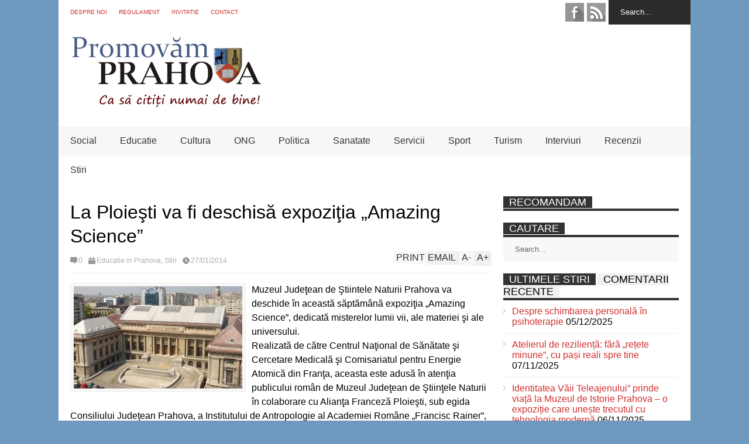

--- FILE ---
content_type: text/html; charset=UTF-8
request_url: https://promovamprahova.ro/la-ploiesti-va-fi-deschisa-expozitia-amazing-science/
body_size: 13453
content:

<!DOCTYPE html>
<!--[if IE 7]>
<html class="ie ie7" lang="ro-RO">
<![endif]-->
<!--[if IE 8]>
<html class="ie ie8" lang="ro-RO">
<![endif]-->
<!--[if !(IE 7) | !(IE 8)  ]><!-->
<html lang="ro-RO">
<!--<![endif]-->
<head>
	<meta charset="UTF-8"/>
	<meta name="viewport" content="width=device-width"/>
	<title>La Ploieşti va fi deschisă expoziţia „Amazing Science” | Promovam Prahova</title>
	<link rel="profile" href="http://gmpg.org/xfn/11"/>
	<link rel="pingback" href="https://promovamprahova.ro/xmlrpc.php"/>
	<!--[if lt IE 9]>
	<script src="https://promovamprahova.ro/wp-content/themes/flatnews/includes/scripts/commons/html5.js"></script>
	<![endif]-->
	<link href="http://fonts.googleapis.com/css?family=Oswald" rel="stylesheet" type="text/css"/><meta name='robots' content='max-image-preview:large' />
	<style>img:is([sizes="auto" i], [sizes^="auto," i]) { contain-intrinsic-size: 3000px 1500px }</style>
	<link rel='dns-prefetch' href='//s7.addthis.com' />
<link rel='dns-prefetch' href='//www.googletagmanager.com' />
<link rel="alternate" type="application/rss+xml" title="Promovam Prahova &raquo; Flux" href="https://promovamprahova.ro/feed/" />
<link rel="alternate" type="application/rss+xml" title="Promovam Prahova &raquo; Flux comentarii" href="https://promovamprahova.ro/comments/feed/" />
<link rel="alternate" type="application/rss+xml" title="Flux comentarii Promovam Prahova &raquo; La Ploieşti va fi deschisă expoziţia „Amazing Science”" href="https://promovamprahova.ro/la-ploiesti-va-fi-deschisa-expozitia-amazing-science/feed/" />
		<!-- This site uses the Google Analytics by ExactMetrics plugin v8.9.0 - Using Analytics tracking - https://www.exactmetrics.com/ -->
		<!-- Note: ExactMetrics is not currently configured on this site. The site owner needs to authenticate with Google Analytics in the ExactMetrics settings panel. -->
					<!-- No tracking code set -->
				<!-- / Google Analytics by ExactMetrics -->
		<script type="text/javascript">
/* <![CDATA[ */
window._wpemojiSettings = {"baseUrl":"https:\/\/s.w.org\/images\/core\/emoji\/16.0.1\/72x72\/","ext":".png","svgUrl":"https:\/\/s.w.org\/images\/core\/emoji\/16.0.1\/svg\/","svgExt":".svg","source":{"concatemoji":"https:\/\/promovamprahova.ro\/wp-includes\/js\/wp-emoji-release.min.js?ver=6.8.3"}};
/*! This file is auto-generated */
!function(s,n){var o,i,e;function c(e){try{var t={supportTests:e,timestamp:(new Date).valueOf()};sessionStorage.setItem(o,JSON.stringify(t))}catch(e){}}function p(e,t,n){e.clearRect(0,0,e.canvas.width,e.canvas.height),e.fillText(t,0,0);var t=new Uint32Array(e.getImageData(0,0,e.canvas.width,e.canvas.height).data),a=(e.clearRect(0,0,e.canvas.width,e.canvas.height),e.fillText(n,0,0),new Uint32Array(e.getImageData(0,0,e.canvas.width,e.canvas.height).data));return t.every(function(e,t){return e===a[t]})}function u(e,t){e.clearRect(0,0,e.canvas.width,e.canvas.height),e.fillText(t,0,0);for(var n=e.getImageData(16,16,1,1),a=0;a<n.data.length;a++)if(0!==n.data[a])return!1;return!0}function f(e,t,n,a){switch(t){case"flag":return n(e,"\ud83c\udff3\ufe0f\u200d\u26a7\ufe0f","\ud83c\udff3\ufe0f\u200b\u26a7\ufe0f")?!1:!n(e,"\ud83c\udde8\ud83c\uddf6","\ud83c\udde8\u200b\ud83c\uddf6")&&!n(e,"\ud83c\udff4\udb40\udc67\udb40\udc62\udb40\udc65\udb40\udc6e\udb40\udc67\udb40\udc7f","\ud83c\udff4\u200b\udb40\udc67\u200b\udb40\udc62\u200b\udb40\udc65\u200b\udb40\udc6e\u200b\udb40\udc67\u200b\udb40\udc7f");case"emoji":return!a(e,"\ud83e\udedf")}return!1}function g(e,t,n,a){var r="undefined"!=typeof WorkerGlobalScope&&self instanceof WorkerGlobalScope?new OffscreenCanvas(300,150):s.createElement("canvas"),o=r.getContext("2d",{willReadFrequently:!0}),i=(o.textBaseline="top",o.font="600 32px Arial",{});return e.forEach(function(e){i[e]=t(o,e,n,a)}),i}function t(e){var t=s.createElement("script");t.src=e,t.defer=!0,s.head.appendChild(t)}"undefined"!=typeof Promise&&(o="wpEmojiSettingsSupports",i=["flag","emoji"],n.supports={everything:!0,everythingExceptFlag:!0},e=new Promise(function(e){s.addEventListener("DOMContentLoaded",e,{once:!0})}),new Promise(function(t){var n=function(){try{var e=JSON.parse(sessionStorage.getItem(o));if("object"==typeof e&&"number"==typeof e.timestamp&&(new Date).valueOf()<e.timestamp+604800&&"object"==typeof e.supportTests)return e.supportTests}catch(e){}return null}();if(!n){if("undefined"!=typeof Worker&&"undefined"!=typeof OffscreenCanvas&&"undefined"!=typeof URL&&URL.createObjectURL&&"undefined"!=typeof Blob)try{var e="postMessage("+g.toString()+"("+[JSON.stringify(i),f.toString(),p.toString(),u.toString()].join(",")+"));",a=new Blob([e],{type:"text/javascript"}),r=new Worker(URL.createObjectURL(a),{name:"wpTestEmojiSupports"});return void(r.onmessage=function(e){c(n=e.data),r.terminate(),t(n)})}catch(e){}c(n=g(i,f,p,u))}t(n)}).then(function(e){for(var t in e)n.supports[t]=e[t],n.supports.everything=n.supports.everything&&n.supports[t],"flag"!==t&&(n.supports.everythingExceptFlag=n.supports.everythingExceptFlag&&n.supports[t]);n.supports.everythingExceptFlag=n.supports.everythingExceptFlag&&!n.supports.flag,n.DOMReady=!1,n.readyCallback=function(){n.DOMReady=!0}}).then(function(){return e}).then(function(){var e;n.supports.everything||(n.readyCallback(),(e=n.source||{}).concatemoji?t(e.concatemoji):e.wpemoji&&e.twemoji&&(t(e.twemoji),t(e.wpemoji)))}))}((window,document),window._wpemojiSettings);
/* ]]> */
</script>
<style id='wp-emoji-styles-inline-css' type='text/css'>

	img.wp-smiley, img.emoji {
		display: inline !important;
		border: none !important;
		box-shadow: none !important;
		height: 1em !important;
		width: 1em !important;
		margin: 0 0.07em !important;
		vertical-align: -0.1em !important;
		background: none !important;
		padding: 0 !important;
	}
</style>
<link rel='stylesheet' id='wp-block-library-css' href='https://promovamprahova.ro/wp-includes/css/dist/block-library/style.min.css?ver=6.8.3' type='text/css' media='all' />
<style id='classic-theme-styles-inline-css' type='text/css'>
/*! This file is auto-generated */
.wp-block-button__link{color:#fff;background-color:#32373c;border-radius:9999px;box-shadow:none;text-decoration:none;padding:calc(.667em + 2px) calc(1.333em + 2px);font-size:1.125em}.wp-block-file__button{background:#32373c;color:#fff;text-decoration:none}
</style>
<style id='global-styles-inline-css' type='text/css'>
:root{--wp--preset--aspect-ratio--square: 1;--wp--preset--aspect-ratio--4-3: 4/3;--wp--preset--aspect-ratio--3-4: 3/4;--wp--preset--aspect-ratio--3-2: 3/2;--wp--preset--aspect-ratio--2-3: 2/3;--wp--preset--aspect-ratio--16-9: 16/9;--wp--preset--aspect-ratio--9-16: 9/16;--wp--preset--color--black: #000000;--wp--preset--color--cyan-bluish-gray: #abb8c3;--wp--preset--color--white: #ffffff;--wp--preset--color--pale-pink: #f78da7;--wp--preset--color--vivid-red: #cf2e2e;--wp--preset--color--luminous-vivid-orange: #ff6900;--wp--preset--color--luminous-vivid-amber: #fcb900;--wp--preset--color--light-green-cyan: #7bdcb5;--wp--preset--color--vivid-green-cyan: #00d084;--wp--preset--color--pale-cyan-blue: #8ed1fc;--wp--preset--color--vivid-cyan-blue: #0693e3;--wp--preset--color--vivid-purple: #9b51e0;--wp--preset--gradient--vivid-cyan-blue-to-vivid-purple: linear-gradient(135deg,rgba(6,147,227,1) 0%,rgb(155,81,224) 100%);--wp--preset--gradient--light-green-cyan-to-vivid-green-cyan: linear-gradient(135deg,rgb(122,220,180) 0%,rgb(0,208,130) 100%);--wp--preset--gradient--luminous-vivid-amber-to-luminous-vivid-orange: linear-gradient(135deg,rgba(252,185,0,1) 0%,rgba(255,105,0,1) 100%);--wp--preset--gradient--luminous-vivid-orange-to-vivid-red: linear-gradient(135deg,rgba(255,105,0,1) 0%,rgb(207,46,46) 100%);--wp--preset--gradient--very-light-gray-to-cyan-bluish-gray: linear-gradient(135deg,rgb(238,238,238) 0%,rgb(169,184,195) 100%);--wp--preset--gradient--cool-to-warm-spectrum: linear-gradient(135deg,rgb(74,234,220) 0%,rgb(151,120,209) 20%,rgb(207,42,186) 40%,rgb(238,44,130) 60%,rgb(251,105,98) 80%,rgb(254,248,76) 100%);--wp--preset--gradient--blush-light-purple: linear-gradient(135deg,rgb(255,206,236) 0%,rgb(152,150,240) 100%);--wp--preset--gradient--blush-bordeaux: linear-gradient(135deg,rgb(254,205,165) 0%,rgb(254,45,45) 50%,rgb(107,0,62) 100%);--wp--preset--gradient--luminous-dusk: linear-gradient(135deg,rgb(255,203,112) 0%,rgb(199,81,192) 50%,rgb(65,88,208) 100%);--wp--preset--gradient--pale-ocean: linear-gradient(135deg,rgb(255,245,203) 0%,rgb(182,227,212) 50%,rgb(51,167,181) 100%);--wp--preset--gradient--electric-grass: linear-gradient(135deg,rgb(202,248,128) 0%,rgb(113,206,126) 100%);--wp--preset--gradient--midnight: linear-gradient(135deg,rgb(2,3,129) 0%,rgb(40,116,252) 100%);--wp--preset--font-size--small: 13px;--wp--preset--font-size--medium: 20px;--wp--preset--font-size--large: 36px;--wp--preset--font-size--x-large: 42px;--wp--preset--spacing--20: 0.44rem;--wp--preset--spacing--30: 0.67rem;--wp--preset--spacing--40: 1rem;--wp--preset--spacing--50: 1.5rem;--wp--preset--spacing--60: 2.25rem;--wp--preset--spacing--70: 3.38rem;--wp--preset--spacing--80: 5.06rem;--wp--preset--shadow--natural: 6px 6px 9px rgba(0, 0, 0, 0.2);--wp--preset--shadow--deep: 12px 12px 50px rgba(0, 0, 0, 0.4);--wp--preset--shadow--sharp: 6px 6px 0px rgba(0, 0, 0, 0.2);--wp--preset--shadow--outlined: 6px 6px 0px -3px rgba(255, 255, 255, 1), 6px 6px rgba(0, 0, 0, 1);--wp--preset--shadow--crisp: 6px 6px 0px rgba(0, 0, 0, 1);}:where(.is-layout-flex){gap: 0.5em;}:where(.is-layout-grid){gap: 0.5em;}body .is-layout-flex{display: flex;}.is-layout-flex{flex-wrap: wrap;align-items: center;}.is-layout-flex > :is(*, div){margin: 0;}body .is-layout-grid{display: grid;}.is-layout-grid > :is(*, div){margin: 0;}:where(.wp-block-columns.is-layout-flex){gap: 2em;}:where(.wp-block-columns.is-layout-grid){gap: 2em;}:where(.wp-block-post-template.is-layout-flex){gap: 1.25em;}:where(.wp-block-post-template.is-layout-grid){gap: 1.25em;}.has-black-color{color: var(--wp--preset--color--black) !important;}.has-cyan-bluish-gray-color{color: var(--wp--preset--color--cyan-bluish-gray) !important;}.has-white-color{color: var(--wp--preset--color--white) !important;}.has-pale-pink-color{color: var(--wp--preset--color--pale-pink) !important;}.has-vivid-red-color{color: var(--wp--preset--color--vivid-red) !important;}.has-luminous-vivid-orange-color{color: var(--wp--preset--color--luminous-vivid-orange) !important;}.has-luminous-vivid-amber-color{color: var(--wp--preset--color--luminous-vivid-amber) !important;}.has-light-green-cyan-color{color: var(--wp--preset--color--light-green-cyan) !important;}.has-vivid-green-cyan-color{color: var(--wp--preset--color--vivid-green-cyan) !important;}.has-pale-cyan-blue-color{color: var(--wp--preset--color--pale-cyan-blue) !important;}.has-vivid-cyan-blue-color{color: var(--wp--preset--color--vivid-cyan-blue) !important;}.has-vivid-purple-color{color: var(--wp--preset--color--vivid-purple) !important;}.has-black-background-color{background-color: var(--wp--preset--color--black) !important;}.has-cyan-bluish-gray-background-color{background-color: var(--wp--preset--color--cyan-bluish-gray) !important;}.has-white-background-color{background-color: var(--wp--preset--color--white) !important;}.has-pale-pink-background-color{background-color: var(--wp--preset--color--pale-pink) !important;}.has-vivid-red-background-color{background-color: var(--wp--preset--color--vivid-red) !important;}.has-luminous-vivid-orange-background-color{background-color: var(--wp--preset--color--luminous-vivid-orange) !important;}.has-luminous-vivid-amber-background-color{background-color: var(--wp--preset--color--luminous-vivid-amber) !important;}.has-light-green-cyan-background-color{background-color: var(--wp--preset--color--light-green-cyan) !important;}.has-vivid-green-cyan-background-color{background-color: var(--wp--preset--color--vivid-green-cyan) !important;}.has-pale-cyan-blue-background-color{background-color: var(--wp--preset--color--pale-cyan-blue) !important;}.has-vivid-cyan-blue-background-color{background-color: var(--wp--preset--color--vivid-cyan-blue) !important;}.has-vivid-purple-background-color{background-color: var(--wp--preset--color--vivid-purple) !important;}.has-black-border-color{border-color: var(--wp--preset--color--black) !important;}.has-cyan-bluish-gray-border-color{border-color: var(--wp--preset--color--cyan-bluish-gray) !important;}.has-white-border-color{border-color: var(--wp--preset--color--white) !important;}.has-pale-pink-border-color{border-color: var(--wp--preset--color--pale-pink) !important;}.has-vivid-red-border-color{border-color: var(--wp--preset--color--vivid-red) !important;}.has-luminous-vivid-orange-border-color{border-color: var(--wp--preset--color--luminous-vivid-orange) !important;}.has-luminous-vivid-amber-border-color{border-color: var(--wp--preset--color--luminous-vivid-amber) !important;}.has-light-green-cyan-border-color{border-color: var(--wp--preset--color--light-green-cyan) !important;}.has-vivid-green-cyan-border-color{border-color: var(--wp--preset--color--vivid-green-cyan) !important;}.has-pale-cyan-blue-border-color{border-color: var(--wp--preset--color--pale-cyan-blue) !important;}.has-vivid-cyan-blue-border-color{border-color: var(--wp--preset--color--vivid-cyan-blue) !important;}.has-vivid-purple-border-color{border-color: var(--wp--preset--color--vivid-purple) !important;}.has-vivid-cyan-blue-to-vivid-purple-gradient-background{background: var(--wp--preset--gradient--vivid-cyan-blue-to-vivid-purple) !important;}.has-light-green-cyan-to-vivid-green-cyan-gradient-background{background: var(--wp--preset--gradient--light-green-cyan-to-vivid-green-cyan) !important;}.has-luminous-vivid-amber-to-luminous-vivid-orange-gradient-background{background: var(--wp--preset--gradient--luminous-vivid-amber-to-luminous-vivid-orange) !important;}.has-luminous-vivid-orange-to-vivid-red-gradient-background{background: var(--wp--preset--gradient--luminous-vivid-orange-to-vivid-red) !important;}.has-very-light-gray-to-cyan-bluish-gray-gradient-background{background: var(--wp--preset--gradient--very-light-gray-to-cyan-bluish-gray) !important;}.has-cool-to-warm-spectrum-gradient-background{background: var(--wp--preset--gradient--cool-to-warm-spectrum) !important;}.has-blush-light-purple-gradient-background{background: var(--wp--preset--gradient--blush-light-purple) !important;}.has-blush-bordeaux-gradient-background{background: var(--wp--preset--gradient--blush-bordeaux) !important;}.has-luminous-dusk-gradient-background{background: var(--wp--preset--gradient--luminous-dusk) !important;}.has-pale-ocean-gradient-background{background: var(--wp--preset--gradient--pale-ocean) !important;}.has-electric-grass-gradient-background{background: var(--wp--preset--gradient--electric-grass) !important;}.has-midnight-gradient-background{background: var(--wp--preset--gradient--midnight) !important;}.has-small-font-size{font-size: var(--wp--preset--font-size--small) !important;}.has-medium-font-size{font-size: var(--wp--preset--font-size--medium) !important;}.has-large-font-size{font-size: var(--wp--preset--font-size--large) !important;}.has-x-large-font-size{font-size: var(--wp--preset--font-size--x-large) !important;}
:where(.wp-block-post-template.is-layout-flex){gap: 1.25em;}:where(.wp-block-post-template.is-layout-grid){gap: 1.25em;}
:where(.wp-block-columns.is-layout-flex){gap: 2em;}:where(.wp-block-columns.is-layout-grid){gap: 2em;}
:root :where(.wp-block-pullquote){font-size: 1.5em;line-height: 1.6;}
</style>
<link rel='stylesheet' id='theme-style-css' href='https://promovamprahova.ro/wp-content/themes/flatnews/style.css?ver=1.5.8' type='text/css' media='all' />
<style id='theme-style-inline-css' type='text/css'>
a,
#top-page-list ul li a,
.news-box.break li h3.title a:hover,
#flexible-home-layout-section .news-box .meta a:hover,
.post-wrapper .meta > div:hover,
.related-post .meta a:hover,
.related-news .meta a:hover,
#flexible-home-layout-section .news-box.slider h3.title a:hover,
.post-header .meta a:hover,
#copyright a:hover,
#selectnav2 {
	color: #d12f2f;
}
::-webkit-scrollbar-thumb {
	background-color: #d12f2f;
}


#drop-down-menu > div > ul > li:hover > a,
#drop-down-menu ul.sub-menu li a:hover,
#flexible-home-layout-section .news-box h2.title a,
#flexible-home-layout-section .news-box.hot .item-first,
#flexible-home-layout-section .news-box.slider .dots li.active,
.tagcloud a,
#respond form #submit,

#contact-form .show-all a {
	background-color: #d12f2f;
}
.post-body blockquote {
	border-top-color: #d12f2f;
}body {
background-color: #7099bf;
}
body,
#drop-down-menu ul.sub-menu li a{
	font-family: Arial;
}
.blog-title,
#drop-down-menu,
#flexible-home-layout-section .news-box h2.title,
#flexible-home-layout-section .news-box h3.title,
h1.post-title,
.post-body blockquote,
.post-apps a,
.zoom-text span,
h2.archive-post-title,
#side h2.widget-title,
.widget_feed_data_widget .item .title,
#footer-section .widget-title,
.tagcloud a,
#post-footer-section .widget .widget-title ,
.share-post .title,
.related-news h3.title,
.post-author .author-info h4,
.page-numbers,
.paginations .item a,
#reply-title,
.img-404,
a.home-from-none,
#contact-form .label,
#contact-form .show-all a,
#selectnav2 {
	font-family: 'Oswald', sans-serif;
}
</style>
<!--[if lt IE 9]>
<link rel='stylesheet' id='ie-style-css' href='https://promovamprahova.ro/wp-content/themes/flatnews/includes/scripts/commons/ie.css?ver=1.5.8' type='text/css' media='all' />
<![endif]-->
<!--[if IE 8]>
<link rel='stylesheet' id='ie8-style-css' href='https://promovamprahova.ro/wp-content/themes/flatnews/includes/scripts/commons/ie8.css?ver=1.5.8' type='text/css' media='all' />
<![endif]-->
<link rel='stylesheet' id='newsletter-css' href='https://promovamprahova.ro/wp-content/plugins/newsletter/style.css?ver=9.0.7' type='text/css' media='all' />
<script type="text/javascript" src="https://promovamprahova.ro/wp-includes/js/jquery/jquery.min.js?ver=3.7.1" id="jquery-core-js"></script>
<script type="text/javascript" src="https://promovamprahova.ro/wp-includes/js/jquery/jquery-migrate.min.js?ver=3.4.1" id="jquery-migrate-js"></script>
<script type="text/javascript" src="https://promovamprahova.ro/wp-content/themes/flatnews/includes/scripts/commons/global.js?ver=1.5.8" id="global-js-js"></script>
<script type="text/javascript" src="//s7.addthis.com/js/300/addthis_widget.js?ver=6.8.3#pubid=xa-51be7bd11b8b90a4" id="addthis-js-js"></script>

<!-- Google tag (gtag.js) snippet added by Site Kit -->
<!-- Google Analytics snippet added by Site Kit -->
<script type="text/javascript" src="https://www.googletagmanager.com/gtag/js?id=GT-MBNTFCP" id="google_gtagjs-js" async></script>
<script type="text/javascript" id="google_gtagjs-js-after">
/* <![CDATA[ */
window.dataLayer = window.dataLayer || [];function gtag(){dataLayer.push(arguments);}
gtag("set","linker",{"domains":["promovamprahova.ro"]});
gtag("js", new Date());
gtag("set", "developer_id.dZTNiMT", true);
gtag("config", "GT-MBNTFCP");
/* ]]> */
</script>
<link rel="https://api.w.org/" href="https://promovamprahova.ro/wp-json/" /><link rel="alternate" title="JSON" type="application/json" href="https://promovamprahova.ro/wp-json/wp/v2/posts/9291" /><link rel="EditURI" type="application/rsd+xml" title="RSD" href="https://promovamprahova.ro/xmlrpc.php?rsd" />
<link rel="canonical" href="https://promovamprahova.ro/la-ploiesti-va-fi-deschisa-expozitia-amazing-science/" />
<link rel='shortlink' href='https://promovamprahova.ro/?p=9291' />
<link rel="alternate" title="oEmbed (JSON)" type="application/json+oembed" href="https://promovamprahova.ro/wp-json/oembed/1.0/embed?url=https%3A%2F%2Fpromovamprahova.ro%2Fla-ploiesti-va-fi-deschisa-expozitia-amazing-science%2F" />
<link rel="alternate" title="oEmbed (XML)" type="text/xml+oembed" href="https://promovamprahova.ro/wp-json/oembed/1.0/embed?url=https%3A%2F%2Fpromovamprahova.ro%2Fla-ploiesti-va-fi-deschisa-expozitia-amazing-science%2F&#038;format=xml" />
<meta name="generator" content="Site Kit by Google 1.165.0" /><link rel="shortcut icon" type="image/png" href="http://promovamprahova.ro/wp-content/uploads/2016/09/favicon-promovamprahova.png"/><style type="text/css">.recentcomments a{display:inline !important;padding:0 !important;margin:0 !important;}</style>
<style type="text/css"></style>
<style>
.synved-social-resolution-single {
display: inline-block;
}
.synved-social-resolution-normal {
display: inline-block;
}
.synved-social-resolution-hidef {
display: none;
}

@media only screen and (min--moz-device-pixel-ratio: 2),
only screen and (-o-min-device-pixel-ratio: 2/1),
only screen and (-webkit-min-device-pixel-ratio: 2),
only screen and (min-device-pixel-ratio: 2),
only screen and (min-resolution: 2dppx),
only screen and (min-resolution: 192dpi) {
	.synved-social-resolution-normal {
	display: none;
	}
	.synved-social-resolution-hidef {
	display: inline-block;
	}
}
</style><link rel="icon" href="https://promovamprahova.ro/wp-content/uploads/2016/09/favicon-promovamprahova.png" sizes="32x32" />
<link rel="icon" href="https://promovamprahova.ro/wp-content/uploads/2016/09/favicon-promovamprahova.png" sizes="192x192" />
<link rel="apple-touch-icon" href="https://promovamprahova.ro/wp-content/uploads/2016/09/favicon-promovamprahova.png" />
<meta name="msapplication-TileImage" content="https://promovamprahova.ro/wp-content/uploads/2016/09/favicon-promovamprahova.png" />
</head>

<body class="wp-singular post-template-default single single-post postid-9291 single-format-standard wp-theme-flatnews">
<div class='wide' id="wrapper">
	<header id="header">
		<div class="header-line-1">
			<nav id="top-page-list"><div class="menu-header-container"><ul id="menu-header" class="page-list"><li id="menu-item-3478" class="menu-item menu-item-type-post_type menu-item-object-page menu-item-3478"><a href="https://promovamprahova.ro/despre-noi/">Despre noi</a></li>
<li id="menu-item-3476" class="menu-item menu-item-type-post_type menu-item-object-page menu-item-privacy-policy menu-item-3476"><a rel="privacy-policy" href="https://promovamprahova.ro/regulament/">Regulament</a></li>
<li id="menu-item-3477" class="menu-item menu-item-type-post_type menu-item-object-page menu-item-3477"><a href="https://promovamprahova.ro/invitatie/">Invitatie</a></li>
<li id="menu-item-3474" class="menu-item menu-item-type-post_type menu-item-object-page menu-item-3474"><a href="https://promovamprahova.ro/contact/">Contact</a></li>
</ul></div></nav>			<form method="get" id="searchform" action="https://promovamprahova.ro">
	<input id="search-text" name="s" onblur="if (this.value == '') {this.value = 'Search...';}" onfocus="if (this.value == 'Search...') {this.value = '';}" type="text" value="Search...">
</form>			<div class="social-list" id="social-list-top">
				<ul class="social-link-list">
			<li>
				<a href="https://www.facebook.com/promovam.prahova.7" class="item-facebook ti" target="_blank">facebook</a>
			</li>
			<li>
				<a href="http://promovamprahova.ro/feed/" class="item-feed ti" target="_blank">feed</a>
			</li></ul>			</div>
			
			<div class="clear"></div>
			
			
		</div>
		<div class="clear"></div>
		<div class="header-line-2 table">
			<div class="tr">
				<div class="td">
																<h2 class="blog-title"><a href="https://promovamprahova.ro" title="Stiri de bine din judetul Prahova"><img alt="blog-logo" src="http://promovamprahova.ro/wp-content/uploads/2016/09/logo_promovamprahova.ro_.png"/></a></h2>
									</div>
				<div class="td">
									</div>
			</div>
			<div class="clear"></div>
		</div>
		<div class="clear"></div>
		<div class="header-line-3">
			<nav id="drop-down-menu"><div class="menu-meniu-principal-container"><ul id="menu-meniu-principal" class="page-list"><li id="menu-item-11982" class="menu-item menu-item-type-taxonomy menu-item-object-category menu-item-11982"><a href="https://promovamprahova.ro/category/social-in-prahova/">Social</a></li>
<li id="menu-item-11969" class="menu-item menu-item-type-taxonomy menu-item-object-category current-post-ancestor current-menu-parent current-post-parent menu-item-11969"><a href="https://promovamprahova.ro/category/educatie-in-prahova/">Educatie</a></li>
<li id="menu-item-11967" class="menu-item menu-item-type-taxonomy menu-item-object-category menu-item-11967"><a href="https://promovamprahova.ro/category/cultura-in-prahova/">Cultura</a></li>
<li id="menu-item-11973" class="menu-item menu-item-type-taxonomy menu-item-object-category menu-item-11973"><a href="https://promovamprahova.ro/category/ong-in-prahova/">ONG</a></li>
<li id="menu-item-11974" class="menu-item menu-item-type-taxonomy menu-item-object-category menu-item-11974"><a href="https://promovamprahova.ro/category/politica-in-prahova/">Politica</a></li>
<li id="menu-item-11979" class="menu-item menu-item-type-taxonomy menu-item-object-category menu-item-11979"><a href="https://promovamprahova.ro/category/sanatate-in-prahova/">Sanatate</a></li>
<li id="menu-item-11981" class="menu-item menu-item-type-taxonomy menu-item-object-category menu-item-11981"><a href="https://promovamprahova.ro/category/servicii-in-prahova/">Servicii</a></li>
<li id="menu-item-11983" class="menu-item menu-item-type-taxonomy menu-item-object-category menu-item-11983"><a href="https://promovamprahova.ro/category/sport-in-prahova/">Sport</a></li>
<li id="menu-item-11985" class="menu-item menu-item-type-taxonomy menu-item-object-category menu-item-11985"><a href="https://promovamprahova.ro/category/turism-in-prahova/">Turism</a></li>
<li id="menu-item-11971" class="menu-item menu-item-type-taxonomy menu-item-object-category menu-item-11971"><a href="https://promovamprahova.ro/category/interviuri/">Interviuri</a></li>
<li id="menu-item-11978" class="menu-item menu-item-type-taxonomy menu-item-object-category menu-item-11978"><a href="https://promovamprahova.ro/category/recenzii-de-carte/">Recenzii</a></li>
<li id="menu-item-11984" class="menu-item menu-item-type-taxonomy menu-item-object-category current-post-ancestor current-menu-parent current-post-parent menu-item-has-children menu-item-11984"><a href="https://promovamprahova.ro/category/stiri-de-bine/">Stiri</a>
<ul class="sub-menu">
	<li id="menu-item-11970" class="menu-item menu-item-type-taxonomy menu-item-object-category menu-item-11970"><a href="https://promovamprahova.ro/category/finante-in-prahova/">Finante in Prahova</a></li>
	<li id="menu-item-11975" class="menu-item menu-item-type-taxonomy menu-item-object-category menu-item-11975"><a href="https://promovamprahova.ro/category/presa-in-prahova/">Presa in Prahova</a></li>
	<li id="menu-item-11977" class="menu-item menu-item-type-taxonomy menu-item-object-category menu-item-11977"><a href="https://promovamprahova.ro/category/produse-din-prahova/">Produse din Prahova</a></li>
	<li id="menu-item-11976" class="menu-item menu-item-type-taxonomy menu-item-object-category menu-item-11976"><a href="https://promovamprahova.ro/category/primar-in-prahova/">Primar in Prahova</a></li>
	<li id="menu-item-11972" class="menu-item menu-item-type-taxonomy menu-item-object-category menu-item-11972"><a href="https://promovamprahova.ro/category/legende-din-prahova/">Legende din Prahova</a></li>
	<li id="menu-item-11968" class="menu-item menu-item-type-taxonomy menu-item-object-category menu-item-11968"><a href="https://promovamprahova.ro/category/doctor-natura/">Doctor Natura</a></li>
	<li id="menu-item-11980" class="menu-item menu-item-type-taxonomy menu-item-object-category menu-item-11980"><a href="https://promovamprahova.ro/category/sectiuni/">Sectiuni</a></li>
</ul>
</li>
</ul></div></nav>			<div class="clear"></div>
		</div>
	</header>
	<div class="clear"></div>




<div class="clear"></div>
<div id="primary">
	<div id="main">
		
									<article id="post-9291" class="post-9291 post type-post status-publish format-standard has-post-thumbnail hentry category-educatie-in-prahova category-stiri-de-bine tag-amazing-science tag-muzeul-judetean-de-stiintele-naturii-prahova">
					
					<header class="post-header">
						<h1 class="post-title entry-title">La Ploieşti va fi deschisă expoziţia „Amazing Science”</h1>
						<div class="meta post-meta">
							<a href="https://promovamprahova.ro/la-ploiesti-va-fi-deschisa-expozitia-amazing-science/#respond" class="comment"><i class="icon"></i><span>0</span></a><div class="cate"><a href="https://promovamprahova.ro/category/educatie-in-prahova/" rel="category tag">Educatie in Prahova</a>, <a href="https://promovamprahova.ro/category/stiri-de-bine/" rel="category tag">Stiri</a></div><a href="https://promovamprahova.ro/la-ploiesti-va-fi-deschisa-expozitia-amazing-science/" class="date updated"><i class="icon"></i><span>27/01/2014</span></a>							
							<div class="post-apps">
								<a href="#A+" class="zoom-text zoom-in-text">A<span>+</span></a>
								<a href="#A-" class="zoom-text zoom-out-text">A<span>-</span></a>
								<!-- AddThis Button BEGIN -->
								<div class="addthis_toolbox addthis_default_style addthis_16x16_style">
									<a class="addthis_button_email">Email</a>
									<a class="addthis_button_print">Print</a>
								</div>
								
								<!-- AddThis Button END -->
							</div>
							
							
						</div><!-- .post-meta -->
					</header><!-- .post-header -->
 
					<div class="post-body">
						
													<div class="post-feature-image">
								<img width="288" height="175" src="https://promovamprahova.ro/wp-content/uploads/2014/01/download-15.jpg" class="attachment-medium size-medium wp-post-image" alt="La Ploieşti va fi deschisă expoziţia „Amazing Science”" title="La Ploieşti va fi deschisă expoziţia „Amazing Science”" decoding="async" fetchpriority="high" srcset="https://promovamprahova.ro/wp-content/uploads/2014/01/download-15.jpg 288w, https://promovamprahova.ro/wp-content/uploads/2014/01/download-15-150x91.jpg 150w" sizes="(max-width: 288px) 100vw, 288px" />							</div>
																		
						
						<p>Muzeul Judeţean de Ştiintele Naturii Prahova va deschide în această săptămână expoziţia „Amazing Science”, dedicată misterelor lumii vii, ale materiei şi ale universului.<br />
Realizată de către Centrul Naţional de Sănătate şi Cercetare Medicală şi Comisariatul pentru Energie Atomică din Franţa, aceasta este adusă în atenţia publicului român de Muzeul Judeţean de Ştiinţele Naturii în colaborare cu Alianţa Franceză Ploieşti, sub egida Consiliului Judeţean Prahova, a Institutului de Antropologie al Academiei Române „Francisc Rainer”, a Inspectoratului Şcolar Prahova şi Apa Nova. Prezentată, pentru prima dată, la Festivalul Internaţional Ştiinţifico-Fantastic din Nantes, “Amazing Science” reuneşte 26 de panouri cu imagini şi texte referitoare la misterele lumii. „Amazing Science” are ambiţia de a prezenta cercetarea ştiinţifică, considerată greu sau deloc accesibilă, într-o lumină nouă, la punctul de întâlnire al realului cu imaginarul. Publicul va avea acces şi la un laptop, pentru a intra pe internet şi a accesa această expoziţie deschisă şi în mediul virtual, la adresa www.musee.inserm.fr. Expoziţia este prezentată în cadrul Muzeului Judeţean de Ştiinţele Naturii Prahova – Palatul Culturii Ploieşti, în perioada 29 ianuarie &#8211; 28 februarie 2014 şi va putea fi vizitată de marţi până duminică, între orele 9.00 şi 17.00.</p>
<p>Monica BOSTAN</p>
<a class="synved-social-button synved-social-button-share synved-social-size-24 synved-social-resolution-normal synved-social-provider-facebook nolightbox" data-provider="facebook" target="_blank" rel="nofollow" title="Imparte pe Faccebook!" href="https://www.facebook.com/sharer.php?u=https%3A%2F%2Fpromovamprahova.ro%2Fla-ploiesti-va-fi-deschisa-expozitia-amazing-science%2F&#038;t=La%20Ploie%C5%9Fti%20va%20fi%20deschis%C4%83%20expozi%C5%A3ia%20%E2%80%9EAmazing%20Science%E2%80%9D&#038;s=100&#038;p&#091;url&#093;=https%3A%2F%2Fpromovamprahova.ro%2Fla-ploiesti-va-fi-deschisa-expozitia-amazing-science%2F&#038;p&#091;images&#093;&#091;0&#093;=https%3A%2F%2Fpromovamprahova.ro%2Fwp-content%2Fuploads%2F2014%2F01%2Fdownload-15.jpg&#038;p&#091;title&#093;=La%20Ploie%C5%9Fti%20va%20fi%20deschis%C4%83%20expozi%C5%A3ia%20%E2%80%9EAmazing%20Science%E2%80%9D" style="font-size: 0px;width:24px;height:24px;margin:0;margin-bottom:5px;margin-right:5px"><img decoding="async" alt="Facebook" title="Imparte pe Faccebook!" class="synved-share-image synved-social-image synved-social-image-share" width="24" height="24" style="display: inline;width:24px;height:24px;margin: 0;padding: 0;border: none;box-shadow: none" src="https://promovamprahova.ro/wp-content/plugins/social-media-feather/synved-social/image/social/regular/24x24/facebook.png" /></a><a class="synved-social-button synved-social-button-share synved-social-size-24 synved-social-resolution-normal synved-social-provider-twitter nolightbox" data-provider="twitter" target="_blank" rel="nofollow" title="Ciripeste mei departe!" href="https://twitter.com/intent/tweet?url=https%3A%2F%2Fpromovamprahova.ro%2Fla-ploiesti-va-fi-deschisa-expozitia-amazing-science%2F&#038;text=Dam%20mai%20departe%20stirile%20de%20bine%21" style="font-size: 0px;width:24px;height:24px;margin:0;margin-bottom:5px;margin-right:5px"><img decoding="async" alt="twitter" title="Ciripeste mei departe!" class="synved-share-image synved-social-image synved-social-image-share" width="24" height="24" style="display: inline;width:24px;height:24px;margin: 0;padding: 0;border: none;box-shadow: none" src="https://promovamprahova.ro/wp-content/plugins/social-media-feather/synved-social/image/social/regular/24x24/twitter.png" /></a><a class="synved-social-button synved-social-button-share synved-social-size-24 synved-social-resolution-normal synved-social-provider-linkedin nolightbox" data-provider="linkedin" target="_blank" rel="nofollow" title="Share on Linkedin" href="https://www.linkedin.com/shareArticle?mini=true&#038;url=https%3A%2F%2Fpromovamprahova.ro%2Fla-ploiesti-va-fi-deschisa-expozitia-amazing-science%2F&#038;title=La%20Ploie%C5%9Fti%20va%20fi%20deschis%C4%83%20expozi%C5%A3ia%20%E2%80%9EAmazing%20Science%E2%80%9D" style="font-size: 0px;width:24px;height:24px;margin:0;margin-bottom:5px;margin-right:5px"><img loading="lazy" decoding="async" alt="linkedin" title="Share on Linkedin" class="synved-share-image synved-social-image synved-social-image-share" width="24" height="24" style="display: inline;width:24px;height:24px;margin: 0;padding: 0;border: none;box-shadow: none" src="https://promovamprahova.ro/wp-content/plugins/social-media-feather/synved-social/image/social/regular/24x24/linkedin.png" /></a><a class="synved-social-button synved-social-button-share synved-social-size-24 synved-social-resolution-normal synved-social-provider-mail nolightbox" data-provider="mail" rel="nofollow" title="Trimite prin email!" href="mailto:?subject=La%20Ploie%C5%9Fti%20va%20fi%20deschis%C4%83%20expozi%C5%A3ia%20%E2%80%9EAmazing%20Science%E2%80%9D&#038;body=Dam%20mai%20departe%20stirile%20de%20bine%21:%20https%3A%2F%2Fpromovamprahova.ro%2Fla-ploiesti-va-fi-deschisa-expozitia-amazing-science%2F" style="font-size: 0px;width:24px;height:24px;margin:0;margin-bottom:5px"><img loading="lazy" decoding="async" alt="mail" title="Trimite prin email!" class="synved-share-image synved-social-image synved-social-image-share" width="24" height="24" style="display: inline;width:24px;height:24px;margin: 0;padding: 0;border: none;box-shadow: none" src="https://promovamprahova.ro/wp-content/plugins/social-media-feather/synved-social/image/social/regular/24x24/mail.png" /></a><a class="synved-social-button synved-social-button-share synved-social-size-24 synved-social-resolution-hidef synved-social-provider-facebook nolightbox" data-provider="facebook" target="_blank" rel="nofollow" title="Imparte pe Faccebook!" href="https://www.facebook.com/sharer.php?u=https%3A%2F%2Fpromovamprahova.ro%2Fla-ploiesti-va-fi-deschisa-expozitia-amazing-science%2F&#038;t=La%20Ploie%C5%9Fti%20va%20fi%20deschis%C4%83%20expozi%C5%A3ia%20%E2%80%9EAmazing%20Science%E2%80%9D&#038;s=100&#038;p&#091;url&#093;=https%3A%2F%2Fpromovamprahova.ro%2Fla-ploiesti-va-fi-deschisa-expozitia-amazing-science%2F&#038;p&#091;images&#093;&#091;0&#093;=https%3A%2F%2Fpromovamprahova.ro%2Fwp-content%2Fuploads%2F2014%2F01%2Fdownload-15.jpg&#038;p&#091;title&#093;=La%20Ploie%C5%9Fti%20va%20fi%20deschis%C4%83%20expozi%C5%A3ia%20%E2%80%9EAmazing%20Science%E2%80%9D" style="font-size: 0px;width:24px;height:24px;margin:0;margin-bottom:5px;margin-right:5px"><img loading="lazy" decoding="async" alt="Facebook" title="Imparte pe Faccebook!" class="synved-share-image synved-social-image synved-social-image-share" width="24" height="24" style="display: inline;width:24px;height:24px;margin: 0;padding: 0;border: none;box-shadow: none" src="https://promovamprahova.ro/wp-content/plugins/social-media-feather/synved-social/image/social/regular/48x48/facebook.png" /></a><a class="synved-social-button synved-social-button-share synved-social-size-24 synved-social-resolution-hidef synved-social-provider-twitter nolightbox" data-provider="twitter" target="_blank" rel="nofollow" title="Ciripeste mei departe!" href="https://twitter.com/intent/tweet?url=https%3A%2F%2Fpromovamprahova.ro%2Fla-ploiesti-va-fi-deschisa-expozitia-amazing-science%2F&#038;text=Dam%20mai%20departe%20stirile%20de%20bine%21" style="font-size: 0px;width:24px;height:24px;margin:0;margin-bottom:5px;margin-right:5px"><img loading="lazy" decoding="async" alt="twitter" title="Ciripeste mei departe!" class="synved-share-image synved-social-image synved-social-image-share" width="24" height="24" style="display: inline;width:24px;height:24px;margin: 0;padding: 0;border: none;box-shadow: none" src="https://promovamprahova.ro/wp-content/plugins/social-media-feather/synved-social/image/social/regular/48x48/twitter.png" /></a><a class="synved-social-button synved-social-button-share synved-social-size-24 synved-social-resolution-hidef synved-social-provider-linkedin nolightbox" data-provider="linkedin" target="_blank" rel="nofollow" title="Share on Linkedin" href="https://www.linkedin.com/shareArticle?mini=true&#038;url=https%3A%2F%2Fpromovamprahova.ro%2Fla-ploiesti-va-fi-deschisa-expozitia-amazing-science%2F&#038;title=La%20Ploie%C5%9Fti%20va%20fi%20deschis%C4%83%20expozi%C5%A3ia%20%E2%80%9EAmazing%20Science%E2%80%9D" style="font-size: 0px;width:24px;height:24px;margin:0;margin-bottom:5px;margin-right:5px"><img loading="lazy" decoding="async" alt="linkedin" title="Share on Linkedin" class="synved-share-image synved-social-image synved-social-image-share" width="24" height="24" style="display: inline;width:24px;height:24px;margin: 0;padding: 0;border: none;box-shadow: none" src="https://promovamprahova.ro/wp-content/plugins/social-media-feather/synved-social/image/social/regular/48x48/linkedin.png" /></a><a class="synved-social-button synved-social-button-share synved-social-size-24 synved-social-resolution-hidef synved-social-provider-mail nolightbox" data-provider="mail" rel="nofollow" title="Trimite prin email!" href="mailto:?subject=La%20Ploie%C5%9Fti%20va%20fi%20deschis%C4%83%20expozi%C5%A3ia%20%E2%80%9EAmazing%20Science%E2%80%9D&#038;body=Dam%20mai%20departe%20stirile%20de%20bine%21:%20https%3A%2F%2Fpromovamprahova.ro%2Fla-ploiesti-va-fi-deschisa-expozitia-amazing-science%2F" style="font-size: 0px;width:24px;height:24px;margin:0;margin-bottom:5px"><img loading="lazy" decoding="async" alt="mail" title="Trimite prin email!" class="synved-share-image synved-social-image synved-social-image-share" width="24" height="24" style="display: inline;width:24px;height:24px;margin: 0;padding: 0;border: none;box-shadow: none" src="https://promovamprahova.ro/wp-content/plugins/social-media-feather/synved-social/image/social/regular/48x48/mail.png" /></a>												<div class="clear"></div>
						
																		
								
		<div class="post-author">
			<div class="author-image">
				<a href="https://promovamprahova.ro/author/monica" title="Posted byMonica " rel="author"></a>
			</div>
			<div class="author-info">
				<h4>Posted by <a href="https://promovamprahova.ro/author/monica" title="Posted byMonica " rel="author">Monica</a></h4>
				<p></p>
				
										
				<div class="author-connect">
										<a href="http://monica" class="author-social website"></a>
										
										
										
										
										
										
										
										
					
				</div>
				
								
			</div>
			<div class="clear"></div>
		</div>
		
								
						<div class="tags"><span class="label">Tagged with</span><ul><li><a href="https://promovamprahova.ro/tag/amazing-science/" rel="tag">„Amazing Science”</a></li><li><a href="https://promovamprahova.ro/tag/muzeul-judetean-de-stiintele-naturii-prahova/" rel="tag">Muzeul Judeţean de Ştiintele Naturii Prahova</a></li></ul></div><div class="clear"></div>

					</div><!-- .post-body -->

											<div class='share-post'>
							<h3 class='title'>Like to share?</h3>	
							<!-- AddThis Button BEGIN -->
							<div class="addthis_toolbox addthis_default_style">
								<a class="addthis_button_tweet"></a>
								<a class="addthis_button_facebook_like" fb:like:layout="button_count"></a>
								<a class="addthis_button_google_plusone" g:plusone:size="medium"></a>
								<a class="addthis_button_pinterest_pinit"></a>
								<a class="addthis_counter addthis_pill_style"></a>
							</div>
							<div class="clear"></div>	
						</div>


													<section id="post-footer-section">
								<aside id="tag_cloud-2" class="widget widget_tag_cloud"><h2 class="widget-title"><span class="active">Cele mai urmarite</span></h2><div class="tagcloud"><a href="https://promovamprahova.ro/category/cultura-in-prahova/" class="tag-cloud-link tag-link-7 tag-link-position-1" style="font-size: 19.413654618474pt;" aria-label="Cultura in Prahova (958 de elemente)">Cultura in Prahova</a>
<a href="https://promovamprahova.ro/category/doctor-natura/" class="tag-cloud-link tag-link-20 tag-link-position-2" style="font-size: 8pt;" aria-label="Doctor Natura (8 elemente)">Doctor Natura</a>
<a href="https://promovamprahova.ro/category/educatie-in-prahova/" class="tag-cloud-link tag-link-21 tag-link-position-3" style="font-size: 16.04016064257pt;" aria-label="Educatie in Prahova (239 de elemente)">Educatie in Prahova</a>
<a href="https://promovamprahova.ro/category/finante-in-prahova/" class="tag-cloud-link tag-link-14 tag-link-position-4" style="font-size: 11.204819277108pt;" aria-label="Finante in Prahova (32 de elemente)">Finante in Prahova</a>
<a href="https://promovamprahova.ro/category/interviuri/" class="tag-cloud-link tag-link-1964 tag-link-position-5" style="font-size: 12.55421686747pt;" aria-label="Interviuri (56 de elemente)">Interviuri</a>
<a href="https://promovamprahova.ro/category/legende-din-prahova/" class="tag-cloud-link tag-link-22 tag-link-position-6" style="font-size: 11.429718875502pt;" aria-label="Legende din Prahova (35 de elemente)">Legende din Prahova</a>
<a href="https://promovamprahova.ro/category/ong-in-prahova/" class="tag-cloud-link tag-link-9 tag-link-position-7" style="font-size: 16.827309236948pt;" aria-label="ONG in Prahova (327 de elemente)">ONG in Prahova</a>
<a href="https://promovamprahova.ro/category/politica-in-prahova/" class="tag-cloud-link tag-link-16 tag-link-position-8" style="font-size: 9.2931726907631pt;" aria-label="Politica in Prahova (14 elemente)">Politica in Prahova</a>
<a href="https://promovamprahova.ro/category/presa-in-prahova/" class="tag-cloud-link tag-link-18 tag-link-position-9" style="font-size: 13.397590361446pt;" aria-label="Presa in Prahova (80 de elemente)">Presa in Prahova</a>
<a href="https://promovamprahova.ro/category/primar-in-prahova/" class="tag-cloud-link tag-link-17 tag-link-position-10" style="font-size: 9.574297188755pt;" aria-label="Primar in Prahova (16 elemente)">Primar in Prahova</a>
<a href="https://promovamprahova.ro/category/produse-din-prahova/" class="tag-cloud-link tag-link-8 tag-link-position-11" style="font-size: 11.429718875502pt;" aria-label="Produse din Prahova (35 de elemente)">Produse din Prahova</a>
<a href="https://promovamprahova.ro/category/recenzii-de-carte/" class="tag-cloud-link tag-link-1965 tag-link-position-12" style="font-size: 15.983935742972pt;" aria-label="Recenzii de carte (231 de elemente)">Recenzii de carte</a>
<a href="https://promovamprahova.ro/category/sanatate-in-prahova/" class="tag-cloud-link tag-link-15 tag-link-position-13" style="font-size: 13.228915662651pt;" aria-label="Sanatate in Prahova (74 de elemente)">Sanatate in Prahova</a>
<a href="https://promovamprahova.ro/category/sectiuni/" class="tag-cloud-link tag-link-19 tag-link-position-14" style="font-size: 10.305220883534pt;" aria-label="Sectiuni (22 de elemente)">Sectiuni</a>
<a href="https://promovamprahova.ro/category/servicii-in-prahova/" class="tag-cloud-link tag-link-12 tag-link-position-15" style="font-size: 12.779116465863pt;" aria-label="Servicii in Prahova (62 de elemente)">Servicii in Prahova</a>
<a href="https://promovamprahova.ro/category/social-in-prahova/" class="tag-cloud-link tag-link-13 tag-link-position-16" style="font-size: 15.646586345382pt;" aria-label="Social in Prahova (204 elemente)">Social in Prahova</a>
<a href="https://promovamprahova.ro/category/sport-in-prahova/" class="tag-cloud-link tag-link-11 tag-link-position-17" style="font-size: 16.602409638554pt;" aria-label="Sport in Prahova (299 de elemente)">Sport in Prahova</a>
<a href="https://promovamprahova.ro/category/stiri-de-bine/" class="tag-cloud-link tag-link-6 tag-link-position-18" style="font-size: 22pt;" aria-label="Stiri (2.777 de elemente)">Stiri</a>
<a href="https://promovamprahova.ro/category/turism-in-prahova/" class="tag-cloud-link tag-link-10 tag-link-position-19" style="font-size: 15.028112449799pt;" aria-label="Turism in Prahova (159 de elemente)">Turism in Prahova</a></div>
<div class="clear"></div></aside><aside id="text-8" class="widget widget_text">			<div class="textwidget">Aici poate fi reclama ta!</div>
		<div class="clear"></div></aside>							</section>
											
								<div class="paginations item_pagination">
								<div class="item"><span>Newer Post</span><a href="https://promovamprahova.ro/hai-la-teatru-17/" rel="next">Hai la teatru!</a></div>
								
								<div class="item"><span>Older Post</span><a href="https://promovamprahova.ro/sub-tavalugul-istoriei-si-al-religiei-in-cautarea-identitatii-si-a-libertatii/" rel="prev">„Sub tăvălugul istoriei şi al religiei.În căutarea identităţii şi a libertăţii”</a></div>
								<div class="clear"></div>
			</div>
			<div id="respond" class="comment-respond">
		<h3 id="reply-title" class="comment-reply-title">Leave a Reply <small><a rel="nofollow" id="cancel-comment-reply-link" href="/la-ploiesti-va-fi-deschisa-expozitia-amazing-science/#respond" style="display:none;">Cancel Reply</a></small></h3><form action="https://promovamprahova.ro/wp-comments-post.php" method="post" id="commentform" class="comment-form"><p class="comment-notes">Your email address will not be published.</p><p class="comment-form-comment"><label for="comment">Comment</label><textarea id="comment" name="comment" cols="45" rows="8" aria-required="true"></textarea></p><p class="comment-form-author"><label for="author">Name <span class="required">*</span></label> <input id="author" name="author" type="text" value="" size="30" /></p>
<p class="comment-form-email"><label for="email">Email <span class="required">*</span></label> <input id="email" name="email" type="text" value="" size="30" /></p>
<p class="comment-form-url"><label for="url">Website</label><input id="url" name="url" type="text" value="" size="30" /></p>
<p class="form-submit"><input name="submit" type="submit" id="submit" class="submit" value="Post Comment" /> <input type='hidden' name='comment_post_ID' value='9291' id='comment_post_ID' />
<input type='hidden' name='comment_parent' id='comment_parent' value='0' />
</p><p style="display: none;"><input type="hidden" id="akismet_comment_nonce" name="akismet_comment_nonce" value="f74e3a8425" /></p><p style="display: none !important;" class="akismet-fields-container" data-prefix="ak_"><label>&#916;<textarea name="ak_hp_textarea" cols="45" rows="8" maxlength="100"></textarea></label><input type="hidden" id="ak_js_1" name="ak_js" value="1"/><script>document.getElementById( "ak_js_1" ).setAttribute( "value", ( new Date() ).getTime() );</script></p></form>	</div><!-- #respond -->
	<p class="akismet_comment_form_privacy_notice">Acest site folosește Akismet pentru a reduce spamul. <a href="https://akismet.com/privacy/" target="_blank" rel="nofollow noopener">Află cum sunt procesate datele comentariilor tale</a>.</p>

				</article><!-- #post -->
						
				
	</div>
	<div id="side">
	<section id="right-side-top" class="section">
		<aside id="text-2" class="widget widget_text"><h2 class="widget-title"><span class="active">Recomandam</span></h2>			<div class="textwidget">
</div>
		<div class="clear"></div></aside><aside id="search-3" class="widget widget_search"><h2 class="widget-title"><span class="active">CAUTARE</span></h2><form method="get" id="searchform" action="https://promovamprahova.ro">
	<input id="search-text" name="s" onblur="if (this.value == '') {this.value = 'Search...';}" onfocus="if (this.value == 'Search...') {this.value = '';}" type="text" value="Search...">
</form><div class="clear"></div></aside>	</section>

	<section id="right-side-tab" class="section">
		
		<aside id="recent-posts-2" class="widget widget_recent_entries">
		<h2 class="widget-title"><span class="active">Ultimele Stiri</span></h2>
		<ul>
											<li>
					<a href="https://promovamprahova.ro/despre-schimbarea-personala-in-psihoterapie/">Despre schimbarea personală în psihoterapie</a>
											<span class="post-date">05/12/2025</span>
									</li>
											<li>
					<a href="https://promovamprahova.ro/atelierul-de-rezilienta-fara-retete-minune-cu-pasi-reali-spre-tine/">Atelierul de reziliență: fără „rețete minune”, cu pași reali spre tine</a>
											<span class="post-date">07/11/2025</span>
									</li>
											<li>
					<a href="https://promovamprahova.ro/identitatea-vaii-teleajenului-prinde-viata-la-muzeul-de-istorie-prahova-o-expozitie-care-uneste-trecutul-cu-tehnologia-moderna/">Identitatea Văii Teleajenului” prinde viață la Muzeul de Istorie Prahova – o expoziție care unește trecutul cu tehnologia modernă</a>
											<span class="post-date">06/11/2025</span>
									</li>
											<li>
					<a href="https://promovamprahova.ro/ploiestiul-are-nevoie-de-relaxare-si-de-verde-dezbatere-comunitara-despre-spatiile-verzi-pe-6-noiembrie-la-civiteca/">Ploieștiul are nevoie de relaxare și de verde: dezbatere comunitară despre spațiile verzi, pe 6 noiembrie, la CIVITECA</a>
											<span class="post-date">06/11/2025</span>
									</li>
											<li>
					<a href="https://promovamprahova.ro/conferinta-regionala-realism-si-viziune-in-constructii-la-paulesti/">Conferința Regională „Realism și viziune în construcții”, la Păulești</a>
											<span class="post-date">25/09/2025</span>
									</li>
											<li>
					<a href="https://promovamprahova.ro/tehnicienii-in-asistenta-sociala-sprijin-real-pentru-comunitati/">Tehnicienii în asistență socială – sprijin real pentru comunități</a>
											<span class="post-date">17/09/2025</span>
									</li>
											<li>
					<a href="https://promovamprahova.ro/egiptologi-din-24-de-tari-oaspeti-ai-judetului-prahova/">Egiptologi din 24 de țări, oaspeți ai județului Prahova</a>
											<span class="post-date">17/09/2025</span>
									</li>
					</ul>

		<div class="clear"></div></aside><aside id="recent-comments-2" class="widget widget_recent_comments"><h2 class="widget-title"><span class="active">Comentarii recente</span></h2><ul id="recentcomments"><li class="recentcomments"><span class="comment-author-link"><a href="https://trustlink.ro/" class="url" rel="ugc external nofollow">trustlink.ro</a></span> la <a href="https://promovamprahova.ro/valea-prahovei-destinatie-de-top-pentru-turistii-romani-si-straini-in-2024/#comment-114069">Valea Prahovei, destinație de top pentru turiștii români și străini în 2024</a></li><li class="recentcomments"><span class="comment-author-link"><a href="https://cardrecenzii.ro/" class="url" rel="ugc external nofollow">card recenzii.ro</a></span> la <a href="https://promovamprahova.ro/valea-prahovei-destinatie-de-top-pentru-turistii-romani-si-straini-in-2024/#comment-114037">Valea Prahovei, destinație de top pentru turiștii români și străini în 2024</a></li><li class="recentcomments"><span class="comment-author-link"><a href="https://cardrecenziigoogle.ro/" class="url" rel="ugc external nofollow">cardrecenziigoogle.ro</a></span> la <a href="https://promovamprahova.ro/valea-prahovei-destinatie-de-top-pentru-turistii-romani-si-straini-in-2024/#comment-113970">Valea Prahovei, destinație de top pentru turiștii români și străini în 2024</a></li><li class="recentcomments"><span class="comment-author-link">But a</span> la <a href="https://promovamprahova.ro/primul-proiect-erasmus-in-mizil/#comment-113640">PRIMUL PROIECT ERASMUS+ IN MIZIL</a></li><li class="recentcomments"><span class="comment-author-link"><a href="https://mogu.ro/" class="url" rel="ugc external nofollow">mogu.ro</a></span> la <a href="https://promovamprahova.ro/ucenicul-vrajitor-poate-fi-vazut-in-ploiesti/#comment-113406">Ucenicul vrajitor poate fi vazut in Ploiesti</a></li><li class="recentcomments"><span class="comment-author-link"><a href="https://wikis.ro/" class="url" rel="ugc external nofollow">Wikis</a></span> la <a href="https://promovamprahova.ro/ucenicul-vrajitor-poate-fi-vazut-in-ploiesti/#comment-113382">Ucenicul vrajitor poate fi vazut in Ploiesti</a></li><li class="recentcomments"><span class="comment-author-link">Felicia Adamache</span> la <a href="https://promovamprahova.ro/unde-mergem-parcul-de-aventura-din-sinaia-asigura-portia-de-adrenalina-pentru-toate-varstele/#comment-113333">UNDE MERGEM? Parcul de aventură, din Sinaia, asigură porția de adrenalină pentru toate vârstele!</a></li></ul><div class="clear"></div></aside>	</section>


	<section id="right-side-bottom" class="section">
		<aside id="newsletterwidget-2" class="widget widget_newsletterwidget"><h2 class="widget-title"><span class="active">Aboneaza-te la stiri proaspete!</span></h2> <div class="tnp tnp-subscription tnp-widget">
<form method="post" action="https://promovamprahova.ro/wp-admin/admin-ajax.php?action=tnp&amp;na=s">
<input type="hidden" name="nr" value="widget">
<input type="hidden" name="nlang" value="">
<div class="tnp-field tnp-field-firstname"><label for="tnp-1">nume</label>
<input class="tnp-name" type="text" name="nn" id="tnp-1" value="" placeholder="" required></div>
<div class="tnp-field tnp-field-email"><label for="tnp-2">email</label>
<input class="tnp-email" type="email" name="ne" id="tnp-2" value="" placeholder="" required></div>
<div class="tnp-field tnp-field-button" style="text-align: left"><input class="tnp-submit" type="submit" value="Trimite" style="">
</div>
</form>
</div>
<div class="clear"></div></aside><aside id="block-3" class="widget widget_block">
<h2 class="wp-block-heading">Va recomandam</h2>
<div class="clear"></div></aside><aside id="block-5" class="widget widget_block widget_media_image">
<figure class="wp-block-image size-large"><a href="https://www.dumitrualexecias.ro/"><img decoding="async" src="https://promovamprahova.ro/wp-content/uploads/2025/04/Logo-CIAS-Dumitru-Alexe.jpg" alt=""/></a></figure>
<div class="clear"></div></aside><aside id="block-7" class="widget widget_block widget_media_image">
<figure class="wp-block-image size-full"><a href="https://isabelaalexe.ro/"><img loading="lazy" decoding="async" width="614" height="335" src="https://promovamprahova.ro/wp-content/uploads/2025/09/Cabinet-psihologie-si-psihodrama.jpg" alt="" class="wp-image-13908" srcset="https://promovamprahova.ro/wp-content/uploads/2025/09/Cabinet-psihologie-si-psihodrama.jpg 614w, https://promovamprahova.ro/wp-content/uploads/2025/09/Cabinet-psihologie-si-psihodrama-300x164.jpg 300w, https://promovamprahova.ro/wp-content/uploads/2025/09/Cabinet-psihologie-si-psihodrama-150x82.jpg 150w" sizes="auto, (max-width: 614px) 100vw, 614px" /></a></figure>
<div class="clear"></div></aside><aside id="block-4" class="widget widget_block widget_media_image">
<figure class="wp-block-image"><a href="http://vm-avocati.ro/"><img loading="lazy" decoding="async" width="185" height="80" src="http://promovamprahova.ro/wp-content/uploads/2012/07/WM_logo.png" alt="" class="wp-image-4382" title="WM_logo"/></a></figure>
<div class="clear"></div></aside><aside id="text-7" class="widget widget_text"><h2 class="widget-title"><span class="active">Jurnalistii stirilor de bine</span></h2>			<div class="textwidget"><p>Ligia Necula</p>
<p>– Experienta de 18 ani ca jurnalist de radio - Radio Romania<br />
– Experienta de 13 ani ca trainer in comunicare si formarea formatorilor<br />
– 2011 - Trainer expert Deutsche Welle implicat in proiectul de dezvoltare a Departamentului Multimedia TeleRadio Moldova, Chisinau </p>
<p>Monica-Violeta Bostan</p>
<p>În septembrie 2012 a debutat  în profesia de jurnalist, fiind redactor la “Telegraful de Prahova” şi “Alpha TV” Ploieşti. </p>
<p>Liliana Maxim<br />
Redactor/reporter la cotidianul "Telegraful de Prahova" și "Alpha TV". Redactor-șef adjunct la "Telegraful de Prahova".<br />
Redactor la "Adevărul"<br />
Realizator și moderator al emisiunii "Audiență Regională", la VP-TV (Valea Prahovei TV).</p>
</div>
		<div class="clear"></div></aside><aside id="categories-3" class="widget widget_categories"><h2 class="widget-title"><span class="active">Categorii</span></h2><form action="https://promovamprahova.ro" method="get"><label class="screen-reader-text" for="cat">Categorii</label><select  name='cat' id='cat' class='postform'>
	<option value='-1'>Selectează o categorie</option>
	<option class="level-0" value="7">Cultura in Prahova&nbsp;&nbsp;(958)</option>
	<option class="level-0" value="20">Doctor Natura&nbsp;&nbsp;(8)</option>
	<option class="level-0" value="21">Educatie in Prahova&nbsp;&nbsp;(239)</option>
	<option class="level-0" value="14">Finante in Prahova&nbsp;&nbsp;(32)</option>
	<option class="level-0" value="1964">Interviuri&nbsp;&nbsp;(56)</option>
	<option class="level-0" value="22">Legende din Prahova&nbsp;&nbsp;(35)</option>
	<option class="level-0" value="9">ONG in Prahova&nbsp;&nbsp;(327)</option>
	<option class="level-0" value="16">Politica in Prahova&nbsp;&nbsp;(14)</option>
	<option class="level-0" value="18">Presa in Prahova&nbsp;&nbsp;(80)</option>
	<option class="level-0" value="17">Primar in Prahova&nbsp;&nbsp;(16)</option>
	<option class="level-0" value="8">Produse din Prahova&nbsp;&nbsp;(35)</option>
	<option class="level-0" value="1965">Recenzii de carte&nbsp;&nbsp;(231)</option>
	<option class="level-0" value="15">Sanatate in Prahova&nbsp;&nbsp;(74)</option>
	<option class="level-0" value="19">Sectiuni&nbsp;&nbsp;(22)</option>
	<option class="level-0" value="12">Servicii in Prahova&nbsp;&nbsp;(62)</option>
	<option class="level-0" value="13">Social in Prahova&nbsp;&nbsp;(204)</option>
	<option class="level-0" value="11">Sport in Prahova&nbsp;&nbsp;(299)</option>
	<option class="level-0" value="6">Stiri&nbsp;&nbsp;(2.777)</option>
	<option class="level-0" value="10">Turism in Prahova&nbsp;&nbsp;(159)</option>
</select>
</form><script type="text/javascript">
/* <![CDATA[ */

(function() {
	var dropdown = document.getElementById( "cat" );
	function onCatChange() {
		if ( dropdown.options[ dropdown.selectedIndex ].value > 0 ) {
			dropdown.parentNode.submit();
		}
	}
	dropdown.onchange = onCatChange;
})();

/* ]]> */
</script>
<div class="clear"></div></aside><aside id="text-10" class="widget widget_text"><h2 class="widget-title"><span class="active">Ce-am mai scris pe facebook</span></h2>			<div class="textwidget"></div>
		<div class="clear"></div></aside><aside id="custom_html-2" class="widget_text widget widget_custom_html"><h2 class="widget-title"><span class="active">Prietenii nostrii:</span></h2><div class="textwidget custom-html-widget"></div><div class="clear"></div></aside>	</section>
</div>	
	<div class="clear"></div>
</div>			



<div class="clear"></div>

	<footer id="footer">
		
					<section id="footer-section">
				<aside id="text-4" class="widget widget_text"><h3 class="widget-title">Like us!</h3>			<div class="textwidget"><div style="float:right">
<iframe src="//www.facebook.com/plugins/like.php?href=http%3A%2F%2Fpromovamprahova.ro&amp;send=false&amp;layout=button_count&amp;width=90&amp;show_faces=false&amp;font&amp;colorscheme=light&amp;action=like&amp;height=21" scrolling="no" frameborder="0" style="border:none; overflow:hidden; width:100%; height:21px;" allowTransparency="true"></iframe>
<a href="https://twitter.com/share" class="twitter-share-button" style="float:right">Tweet</a>
<script>!function(d,s,id){var js,fjs=d.getElementsByTagName(s)[0];if(!d.getElementById(id)){js=d.createElement(s);js.id=id;js.src="//platform.twitter.com/widgets.js";fjs.parentNode.insertBefore(js,fjs);}}(document,"script","twitter-wjs");</script></div>
</div>
		<div class="clear"></div></aside>				<div class="clear"></div>
			</section>
		
		<div id="copyright">
			&copy; 2026  <a href="https://promovamprahova.ro">Promovam Prahova </a>. Designed by <a href="http://themeforest.net/user/tiennguyenvan/portfolio?ref=tiennguyenvan" target="_blank" rel="nofollow">Wpinhands</a>
		</div>
	</footer>

</div>
<a class='scrollup' href='#'>Scroll</a>


<script type="speculationrules">
{"prefetch":[{"source":"document","where":{"and":[{"href_matches":"\/*"},{"not":{"href_matches":["\/wp-*.php","\/wp-admin\/*","\/wp-content\/uploads\/*","\/wp-content\/*","\/wp-content\/plugins\/*","\/wp-content\/themes\/flatnews\/*","\/*\\?(.+)"]}},{"not":{"selector_matches":"a[rel~=\"nofollow\"]"}},{"not":{"selector_matches":".no-prefetch, .no-prefetch a"}}]},"eagerness":"conservative"}]}
</script>
<script type="text/javascript" src="https://promovamprahova.ro/wp-includes/js/comment-reply.min.js?ver=6.8.3" id="comment-reply-js" async="async" data-wp-strategy="async"></script>
<script type="text/javascript" id="newsletter-js-extra">
/* <![CDATA[ */
var newsletter_data = {"action_url":"https:\/\/promovamprahova.ro\/wp-admin\/admin-ajax.php"};
/* ]]> */
</script>
<script type="text/javascript" src="https://promovamprahova.ro/wp-content/plugins/newsletter/main.js?ver=9.0.7" id="newsletter-js"></script>
<script defer type="text/javascript" src="https://promovamprahova.ro/wp-content/plugins/akismet/_inc/akismet-frontend.js?ver=1754069771" id="akismet-frontend-js"></script>
</body>
</html> 